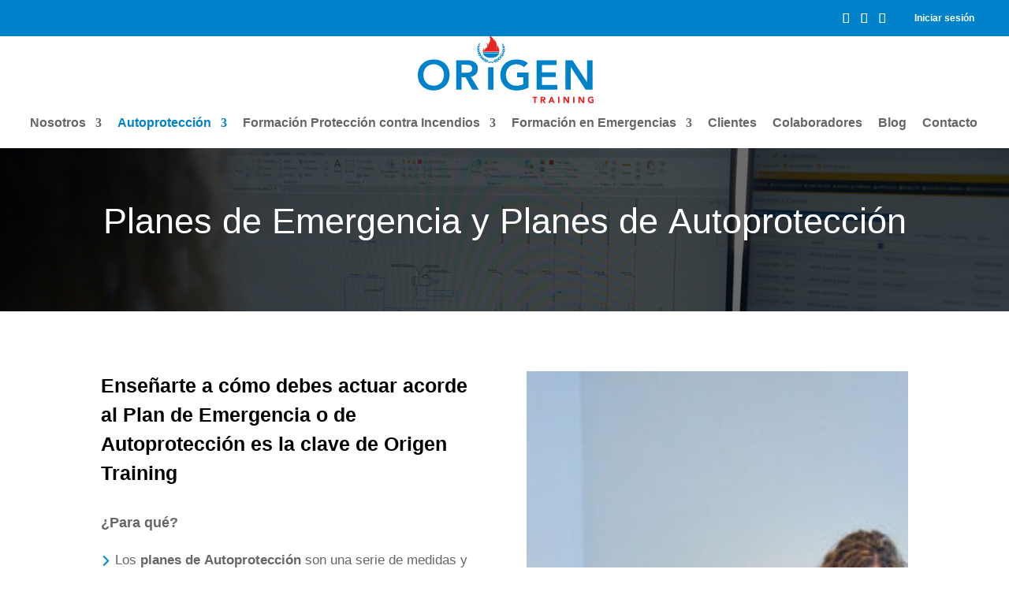

--- FILE ---
content_type: text/css
request_url: https://origentraining.com/wp-content/et-cache/615/et-divi-dynamic-tb-275-615-late.css?ver=1732686524
body_size: 87
content:
@font-face{font-family:ETmodules;font-display:block;src:url(//origentraining.com/wp-content/themes/Divi/core/admin/fonts/modules/social/modules.eot);src:url(//origentraining.com/wp-content/themes/Divi/core/admin/fonts/modules/social/modules.eot?#iefix) format("embedded-opentype"),url(//origentraining.com/wp-content/themes/Divi/core/admin/fonts/modules/social/modules.woff) format("woff"),url(//origentraining.com/wp-content/themes/Divi/core/admin/fonts/modules/social/modules.ttf) format("truetype"),url(//origentraining.com/wp-content/themes/Divi/core/admin/fonts/modules/social/modules.svg#ETmodules) format("svg");font-weight:400;font-style:normal}

--- FILE ---
content_type: text/css
request_url: https://origentraining.com/wp-content/et-cache/615/et-divi-dynamic-tb-275-615-late.css
body_size: 87
content:
@font-face{font-family:ETmodules;font-display:block;src:url(//origentraining.com/wp-content/themes/Divi/core/admin/fonts/modules/social/modules.eot);src:url(//origentraining.com/wp-content/themes/Divi/core/admin/fonts/modules/social/modules.eot?#iefix) format("embedded-opentype"),url(//origentraining.com/wp-content/themes/Divi/core/admin/fonts/modules/social/modules.woff) format("woff"),url(//origentraining.com/wp-content/themes/Divi/core/admin/fonts/modules/social/modules.ttf) format("truetype"),url(//origentraining.com/wp-content/themes/Divi/core/admin/fonts/modules/social/modules.svg#ETmodules) format("svg");font-weight:400;font-style:normal}

--- FILE ---
content_type: image/svg+xml
request_url: https://origentraining.com/wp-content/uploads/2021/12/logoorigen.svg
body_size: 3261
content:
<?xml version="1.0" encoding="UTF-8"?> <!-- Generator: Adobe Illustrator 25.2.1, SVG Export Plug-In . SVG Version: 6.00 Build 0) --> <svg xmlns="http://www.w3.org/2000/svg" xmlns:xlink="http://www.w3.org/1999/xlink" version="1.1" id="Capa_1" x="0px" y="0px" viewBox="0 0 469.8 201.7" style="enable-background:new 0 0 469.8 201.7;" xml:space="preserve"> <style type="text/css"> .st0{fill:#0082CA;} .st1{fill:#E52522;stroke:#E52522;stroke-miterlimit:10;} .st2{fill:#E52421;} </style> <g id="Capa_2_1_"> <g id="Capa_1-2"> <path class="st0" d="M0,127.5c0,24.3,17.7,40.6,42.3,40.6c25-0.4,42.7-16.7,42.7-41c0-25-17.7-41.3-42.7-40.8 C17.7,86.2,0,102.5,0,127.5z M14.9,126.6c0-15.5,11-27.8,27.5-27.8s27.6,12.3,27.6,27.8c0,16.6-11,28.9-27.6,28.9 S14.9,143.2,14.9,126.6z"></path> <path class="st0" d="M102.5,166.1h14.3v-33h10.4l18.6,33h17.2l-21.3-34.4c11.9-1.6,18.6-9.9,18.6-21.1c0-17.5-14.5-22.3-29.9-22.3 h-27.8V166.1z M116.7,121.2v-21.1h12.3c7.4,0,16.2,1.1,16.2,10.3c0,10.1-9.4,10.8-17.4,10.8L116.7,121.2z"></path> <path class="st0" d="M295.8,120.5h-30.7v12.6h16.4v18.4c-5,2.8-11.5,4.1-18.8,4.1c-16.5,0-27.5-12.3-27.5-28.9 c0-15.5,11-27.8,27.5-27.8c8,0,15.8,2.8,20.9,7.6L294.2,96c-8.4-7.3-19.4-9.8-31.6-9.8c-24.7,0-42.3,16.3-42.3,41.3 c0,24.3,17.7,40.6,42.3,40.6c11.5,0.2,22.9-2.5,33.1-7.7V120.5z"></path> <polygon class="st0" points="317.4,166.1 372.5,166.1 372.5,153.6 331.6,153.6 331.6,132.4 368.4,132.4 368.4,119.9 331.6,119.9 331.6,100.7 370.5,100.7 370.5,88.2 317.4,88.2 "></polygon> <polygon class="st0" points="394,166.1 408.3,166.1 408.3,106.3 408.5,106.3 448.1,166.1 466.3,166.1 466.3,88.2 452,88.2 452,146.1 451.8,146.1 413,88.2 394,88.2 "></polygon> <rect x="187.7" y="106.8" class="st0" width="14.3" height="59.3"></rect> <path class="st0" d="M163.5,49.3c0.7-0.5,1.2-1.2,1.5-2c0.3-0.9,0.5-1.9,0.6-2.9c0.1-0.6,0.2-1.2,0.3-1.7 c-0.2,0.1-0.4,0.1-0.6,0.2c-1,0.6-1.9,1.5-2.6,2.5c0,0,0,0,0,0.1c-0.3,0.7-0.6,1.4-0.8,2.2c-0.2,0.9-0.2,1.8-0.1,2.7 c0.2-0.1,0.4-0.2,0.5-0.3C162.8,49.9,163.2,49.6,163.5,49.3z"></path> <path class="st0" d="M162,67.7c0.2,0.2,0.5,0.4,0.7,0.5c1.4-2.3,3.2-4.8,2.4-7.9H165c-0.7,1.6-2.1,2.9-3,4.2 c-0.1,0.1-0.1,0.2-0.2,0.3l-3.6-3.7c0,1.8,0.7,3.6,1.9,4.9C160.9,66.6,161.4,67.2,162,67.7z"></path> <path class="st0" d="M161.7,63.3l0.3-0.4c1.6-2.3,3.1-5.1,2.8-8.3v-0.1c-0.1,0.1-0.1,0.1-0.1,0.2c-1,1-1.9,2.1-2.7,3.3 c-0.2,0.3-0.4,0.7-0.5,1c-0.8-1.5-2.2-2.2-3.1-3.5c-0.1,0.2,0,0.3-0.1,0.5C158.1,59.1,159.6,61.4,161.7,63.3z"></path> <path class="st0" d="M161.4,56.8c0.1-0.4,0.3-0.8,0.6-1.2c0.4-0.5,0.8-0.9,1.2-1.4c1.5-1.5,2.6-2.7,3.2-4.6c0-0.1,0-0.2,0.1-0.3 h-0.1c-1.6,0.5-3.1,1.4-4.4,2.5l-0.3,0.3l-2-3.3c-0.2,1.1-0.4,2.1-0.5,3.3C159.1,54.1,159.9,55.8,161.4,56.8z"></path> <path class="st0" d="M226,47.4c0.2,0.7,0.4,1.3,0.7,2c0.2,0.2,0.4,0.5,0.6,0.8c0.4,0.7,1.1,1.1,1.8,1.4c0.2-1.1,0.3-2.3,0.1-3.4 c-0.3-0.7-0.6-1.4-1.1-2c-0.8-1-1.8-1.7-3-2.2h-0.1h-0.1c0.1,0.1,0.1,0.2,0.2,0.3C225.5,45.3,225.8,46.3,226,47.4z"></path> <path class="st0" d="M228.9,53.1c-0.6-0.5-1.2-0.9-1.9-1.3c-0.7-0.4-1.4-0.7-2.1-0.9c0,0-0.1,0-0.1,0c0,0.3,0,0.5,0.1,0.8 c0.5,2.2,2.6,3.5,4.1,5.1c0.3,0.3,0.5,0.7,0.7,1c1.5-2.1,2.9-5.1,1.9-8h-0.1h-0.1l-2.2,3.5C229,53.2,229,53.2,228.9,53.1z"></path> <path class="st0" d="M228.9,58.6c-0.8-1-2.2-1.8-2.7-2.9H226c-0.2,1.2,0,2.4,0.6,3.5c0.6,1.4,1.6,2.4,2.3,3.8 c0.1,0.3,0.2,0.5,0.3,0.8c2-2,3.7-4.2,3.7-7.2l-3.6,2.7C229.2,59.1,229.1,58.8,228.9,58.6z"></path> <path class="st0" d="M229.3,74.6h-0.5c-1.4,0.1-2.8,0.4-4.1,1c-0.1,0-0.1,0.1-0.2,0.1l-1.8-5v-0.1c-0.2,0.1-0.3,0.3-0.4,0.4 c-2,2.4,1,5.6-0.3,8.2c0.6-0.5,1.4-0.8,2.2-0.8l0.4-0.2c1.5-0.5,2.9-1.3,4.1-2.4c0.4-0.4,0.7-0.8,0.9-1.3 C229.6,74.4,229.5,74.4,229.3,74.6z"></path> <path class="st0" d="M215.3,89.2c-0.1-0.1-0.2-0.1-0.4-0.1c-1.2-0.4-2.4-0.7-3.6-0.8c0-0.1,0-0.1,0.1-0.2c1.2-1.5,0.3-4.1,1.8-5.6 l0,0c-1.5,0.7-2.7,1.9-3.4,3.4c-0.7,1.3-1.3,2.8-2,4.1c0.7,0,1.3,0.2,2,0.3c1.5,0.5,3,0.8,4.6,0.7l0.7-0.2 c0.9-0.2,1.7-0.8,2.3-1.6C216.6,89.3,215.9,89.3,215.3,89.2z"></path> <path class="st0" d="M162,72.1c0.9,0.6,2,0.9,3.1,1.1c1.1-2.5,1.7-5.2,0.7-7.8h-0.1c-0.2,0.5-0.4,1.1-0.6,1.6 c-0.6,0.9-1.2,1.8-1.7,2.8c-0.4-0.3-0.9-0.6-1.4-0.9c-1-0.5-1.9-1.3-2.6-2.2c0.2,1.8,0.9,3.5,2,4.9C161.6,71.8,161.8,72,162,72.1z "></path> <path class="st0" d="M221.6,80.5l-0.8,0.2c0.6-1.7-0.2-3.3-0.1-5v-0.1c-1.5,1.1-1.9,2.8-2.3,4.6c-0.2,1.3-0.5,2.5-1.1,3.7 c0.4-0.1,0.7-0.1,1.1-0.2c0.4-0.1,0.8-0.1,1.1-0.1c0.8-0.2,1.5-0.4,2.1-0.6c1.2-0.4,2.3-1,3.2-1.8c0.4-0.4,0.7-0.8,1-1.3l-1,0.1 C223.7,80.1,222.7,80.3,221.6,80.5z"></path> <path class="st0" d="M232.1,62.5c-1.2,0.6-2.3,1.5-3.2,2.6c0,0,0,0,0,0.1l-2.9-4.3h-0.1c-1.6,3.3,1.6,5.5,1.8,8.5 c0.4-0.3,0.8-0.7,1.2-1c0.7-0.7,1.5-1.4,2.3-2.1c1.1-1.1,1.6-2.7,1.5-4.2C232.5,62.2,232.3,62.4,232.1,62.5z"></path> <path class="st0" d="M226.8,70.9c-0.7-1.6-1.8-3.1-1.8-4.9l0-0.1l-0.1,0.1l0,0c-0.1,0.2-0.2,0.3-0.3,0.5c-1,2.3-0.6,4.8,0.3,7.1 c0.1,0.4,0.3,0.7,0.5,1.1c1-1,2.4-1.3,3.6-2.1l0.3-0.2c1.1-1,1.7-2.4,1.9-3.8c-0.8,0.3-1.5,0.6-2.2,0.9 C228.2,69.8,227.4,70.3,226.8,70.9z"></path> <path class="st0" d="M221.6,85.2c-1.1,0-2.2-0.1-3.3-0.4c-0.8-0.1-1.5-0.1-2.3,0.1c0-0.1,0-0.2,0-0.3c1.1-1.5,0.3-3.8,1.3-5.2 c-0.3,0-0.5,0.2-0.9,0.3c-0.6,0.3-1.2,0.8-1.5,1.4c-1.1,1.7-1.4,4.2-2.3,6c0.8,0,1.5,0,2.3,0.1c1.1,0.1,2.2,0.2,3.3,0.1 c0.7-0.1,1.4-0.3,2-0.7c0.5-0.3,0.9-0.6,1.3-1.1C221.6,85.5,221.6,85.4,221.6,85.2C221.6,85.3,221.6,85.2,221.6,85.2z"></path> <path class="st0" d="M167.6,78.2c0-0.1,0-0.1,0-0.2c0.7-2.7,1.6-5.8-0.3-8h-0.1l-0.9,2.8l-0.6,2c-1.2-0.5-2.4-0.9-3.7-1 c-0.4-0.1-0.9-0.1-1.2-0.1c0.1,0.2,0.2,0.3,0.4,0.5c0.2,0.5,0.5,0.9,0.9,1.2c1.3,1.1,2.7,2,4.4,2.5 C166.8,77.9,167.2,78,167.6,78.2z"></path> <path class="st0" d="M206.3,90.7c-0.1-0.1-0.1-0.1-0.1-0.2c0.6-0.5,1-1.1,1.4-1.8c0.2-1.2,0.5-2.4,0.8-3.5 c-2.5,0.8-3.9,3.1-5.4,5.1c-4.5,2.5-9.9,2.7-14.6,0.6c-2.4-1.9-3.2-4.9-6.2-5.9c0,0,0,0-0.1,0c0,0.2,0.1,0.3,0.2,0.4 c0.4,1.8,1.1,3.5,2.2,4.9c-1.4,0.3-2.6,0.9-4,1.2c-0.8,0.2-1.6,0.3-2.4,0.2c0.3,0.1,0.5,0.2,0.7,0.4c0.5,0.3,1.1,0.6,1.7,0.8 c2.4,0.5,4.8,0.1,6.9-1.2c1.7,0,3.4,0.5,4.9,1.3l-4.8,1.4v0.3c0.2,0.6,0.4,1.4,1.1,1.7c1.8-0.9,3.8-1.6,5.6-2.6 c2.4,0.1,4.6,2,6.8,2.8c0.2-0.1,0.4-0.1,0.4-0.2l0.8-1.4c-1.2-1.1-3.4-1-4.7-1.8c1.7-0.6,3.4-1.1,5.2-1.4c1.6,0,2.3,1.2,3.8,1.6 c1,0.2,2.1,0.2,3.1,0c0.7-0.1,1.4-0.4,2-0.8c-0.7-0.2-1.4-0.4-2-0.8C208.6,91.2,207.5,90.8,206.3,90.7z"></path> <path class="st0" d="M171.4,82.8l1.2-0.1h0.1c0-0.1-0.1-0.2-0.1-0.3c-0.5-1.7-0.7-3.7-1.2-5.4c-0.3-1-0.9-1.9-1.6-2.5h-0.1 l-0.6,5.3l-2.6-0.4l-1.8-0.3c0.7,0.5,1.3,1.1,1.8,1.8C167.5,82.5,169.5,83.2,171.4,82.8L171.4,82.8z"></path> <path class="st0" d="M177.8,86.6c-0.6-1.8-1.3-3.6-2.2-5.3c-0.6-1-1.5-1.8-2.5-2.3c0.6,1.5,0.8,3.1,0.7,4.7c-0.4,0-0.8,0-1.2,0 c-0.4,0-0.8,0.1-1.2,0.2c-0.9,0.3-1.9,0.4-2.8,0.5c0.8,0.7,1.8,1.3,2.8,1.7c0.4,0.2,0.8,0.3,1.2,0.4c1,0.3,2,0.4,3,0.4 C176.3,86.9,177.1,86.8,177.8,86.6z"></path> <path class="st0" d="M182.9,89.6c-0.8-1.5-1.4-3.3-2.4-4.8c-0.6-1-1.6-1.8-2.7-2.2h-0.1c1,1.6,0.7,3.5,1.2,5.2 c-1.1,0.4-2.2,0.7-3.3,0.9c-0.7,0.1-1.5,0.1-2.2-0.1c0.6,0.5,1.2,1,1.9,1.4l0.3,0.2c1.5,0.9,3.2,0.6,4.9,0.2 C181.4,90.1,182.1,89.8,182.9,89.6z"></path> <path class="st0" d="M195.5,82c-11.3,0-20.6-5.3-21.6-12.2c23.6,0,37.9,0,43.1,0C216.2,76.6,206.9,82,195.5,82z"></path> <path class="st0" d="M217.1,68.2v0.3c-5.2,0-19.6,0-43.2,0l-0.1-0.3c0-0.5,0.1-1.1,0.2-1.6h43C217.1,67.1,217.2,67.6,217.1,68.2z"></path> <path class="st1" d="M212.3,49.8c4.3,6.6,5,11.6,4.4,15.3h-42.5c0-0.3,0-0.6,0-0.8c0-2.7,0.8-5.3,2.4-7.5c-1.5,4.4,0.6,7,1.7,7.9 c-1.3-3.1,1.4-6.3,3.8-8.2c2.9-2.2,4.8-4.8,4.3-7.7c-0.1-1.8-1-3.4-2.4-4.5c4.1,1.1,4.6,4.2,5.6,6.9c-0.7-2.3-0.7-4.7,0.2-6.9 c1.2-2.7,8.6-10.8,0.4-22.1c8.1,3.5,14.6,15.2,14.2,17.6c0.4-1.9,0.2-4-0.6-5.8c6.4,6.9,7,16.3,6.3,20c-0.5,2.6-1.4,5-2.6,7.3 C209.2,59.3,212.4,54.7,212.3,49.8z"></path> <path class="st2" d="M310.6,187.9h-4.7v-3.2H319v3.2h-4.7v13.4h-3.7V187.9z"></path> <path class="st2" d="M327.9,184.7h6.4c3.4,0,6.3,1.2,6.3,5c0.2,2.2-1.4,4.2-3.6,4.6l4.2,7h-4.4l-3.5-6.6h-1.8v6.6h-3.7 L327.9,184.7z M331.6,191.5h2.1c1.3,0,3.1,0,3.1-1.9s-1.5-1.9-2.8-1.9h-2.4L331.6,191.5z"></path> <path class="st2" d="M355.6,184.7h3l7.2,16.6h-4.1l-1.4-3.5h-6.5l-1.4,3.5h-4L355.6,184.7z M357,189.5l-2,5.2h4L357,189.5z"></path> <path class="st2" d="M374.5,184.7h3.7v16.6h-3.7V184.7z"></path> <path class="st2" d="M388.5,184.7h5l7,11.5h0v-11.5h3.7v16.6h-4.8l-7.2-11.8l0,0v11.8h-3.7V184.7z"></path> <path class="st2" d="M414.6,184.7h3.7v16.6h-3.7V184.7z"></path> <path class="st2" d="M428.6,184.7h5l7.1,11.5l0,0v-11.5h3.7v16.6h-4.8l-7.2-11.8l0,0v11.8h-3.7L428.6,184.7z"></path> <path class="st2" d="M469.8,200.1c-2.2,1.1-4.6,1.6-7,1.6c-5.2,0-9-3.4-9-8.7s3.8-8.7,9-8.7c2.4-0.2,4.8,0.6,6.6,2.1l-2.6,2.8 c-1-1.1-2.5-1.7-4-1.6c-3,0-5.3,2.4-5.3,5.4c0,3,2.4,5.3,5.3,5.3c1.2,0,2.4-0.3,3.5-0.8v-2.7h-3v-3.4h6.5L469.8,200.1z"></path> </g> </g> </svg> 